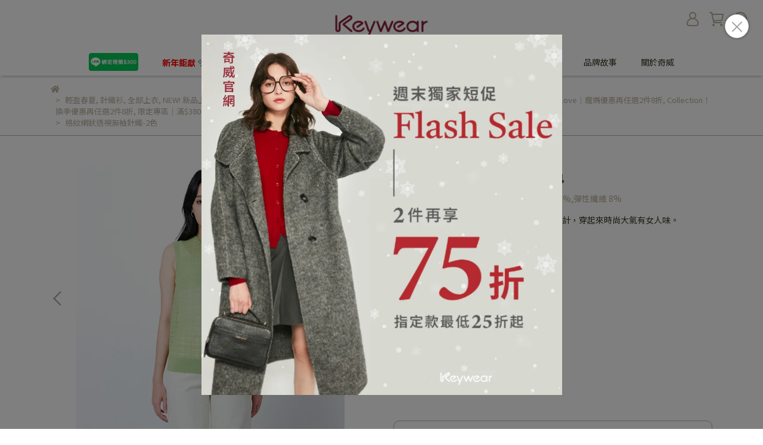

--- FILE ---
content_type: text/css
request_url: https://cdn-next.cybassets.com/s/files/13851/theme/120769/assets/1749549343_646456f0_kcss.css?1749549343
body_size: 529
content:
.fd_a{
    width:90%;
    margin:0 auto;
}

.fd_ahead{
float:left;width:30%;
letter-spacing: 3px;
}

.fd_atb{
border:0px;
}

.fd_bhead{
float:left;width:20%;letter-spacing: 3px;
}


.fd_btb{
width:80%;border:0px
}


.fd_btbbb{
padding-top:100px;
}


.fd_chead{
float:left;letter-spacing: 3px;
}

.fd_ctb{
border:0px
}

.fd_fd{
width: 100%;
float: left;
font-size: 9pt;
padding-top: 5%;
text-align: center;
}

.social_media{
padding-top: 30px;
letter-spacing: 10px;
    
}

.social_media .facebook-svg .svg-border, .social_media .facebook-svg .svg-text, .social_media .instagram-svg .svg-border, .social_media .instagram-svg .svg-text, .social_media .line-svg .svg-border,  .social_media .line-svg .svg-text, .social_media .youtube-svg .svg-border, .social_media .youtube-svg .svg-text {
    fill: #ffffff;
}

.header {
  position: relative;
  display: flex;
  height: 84vw;
  max-height: 84vh;
  background: #000;
  overflow: hidden;
  text-align: center;
}
.header__background {
    position: absolute;
    top: -15%;
    left: 50%;
    width : 120%;
    height: 0;
    padding-bottom: 58%;
    transform: translate(-50%, 0%);
    pointer-events: none;
  }
  
  .header__video-overlay {
    position: absolute;
    width: 100%;
    height: 100%;
    background-position: center;
    background-size: cover;
    background-repeat: no-repeat;
    transition: opacity 0.5s cubic-bezier(0.250,  0.460, 0.450, 0.940), visibility 0.5s linear;
  }
    .header__video-overlay--fadeOut {
      opacity: 0;
      visibility: hidden;
    }
  
  
  
  .header__background iframe {
    position: absolute;
    top: 0;
    left: 0;
    width: 100%;
    height: 100%;
    pointer-events: none;
  }
 



@media (min-width: 768px) and (max-width: 979px) {

 
.fd_a{
    width:95%;
    margin:0 auto;
}

.fd_ahead{
float:left;width:40%;
letter-spacing: 3px;
}

.fd_btbbb{
padding-top:50px;
}

.fd_bhead{
float:left;width:35%;letter-spacing: 3px;
}

  
}

@media (max-width: 767px) {

.header {

  height: 55vw;
  max-height: 55vh;
  
}

.header__background {
    top:0%;
    padding-bottom: 94%;
     transform: translate(-50%, -20%);
}
    
.fd_ahead{
float:left;width:100%;
letter-spacing: 3px;

}

.fd_atb{
width:100%;
border:0px;
text-align: center;
}

.fd_bhead{
float:left;
width:100%;
letter-spacing: 3px;
}


.fd_btb{
width:100%;
border:0px;
text-align: center;
}


.fd_btbbb{
padding-top:0px;
}


.fd_chead{
float:left;
width:100%;
letter-spacing: 3px;
}

.fd_ctb{
width:100%;
border:0px;
text-align: center;

}





}

--- FILE ---
content_type: application/javascript; charset=utf-8
request_url: https://bw.scupio.com/ssp/initid.aspx?mode=L&cb=0.6751405971049749&mid=0
body_size: 247
content:
cb({'id':'CPL20260122004526115171'});